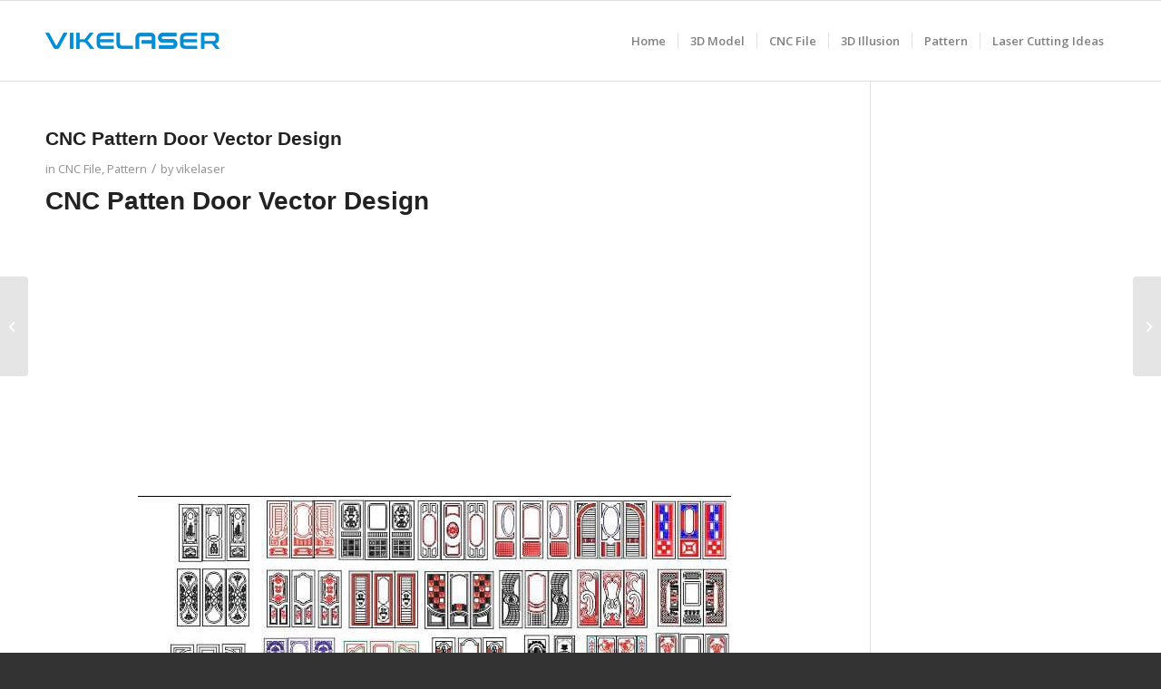

--- FILE ---
content_type: text/html; charset=UTF-8
request_url: https://vikelaser.com/cnc-pattern-door-vector-design/
body_size: 17721
content:
<!DOCTYPE html>
<html lang="en-US" class="html_stretched responsive av-preloader-disabled  html_header_top html_logo_left html_main_nav_header html_menu_right html_slim html_header_sticky html_header_shrinking html_mobile_menu_phone html_header_searchicon_disabled html_content_align_center html_header_unstick_top_disabled html_header_stretch_disabled html_av-overlay-side html_av-overlay-side-classic html_av-submenu-noclone html_entry_id_426 av-cookies-no-cookie-consent av-no-preview av-default-lightbox html_text_menu_active av-mobile-menu-switch-default">
<head>
<meta charset="UTF-8" />


<!-- mobile setting -->
<meta name="viewport" content="width=device-width, initial-scale=1">

<!-- Scripts/CSS and wp_head hook -->
<meta name='robots' content='index, follow, max-image-preview:large, max-snippet:-1, max-video-preview:-1' />
	<style>img:is([sizes="auto" i], [sizes^="auto," i]) { contain-intrinsic-size: 3000px 1500px }</style>
	
	<!-- This site is optimized with the Yoast SEO plugin v23.9 - https://yoast.com/wordpress/plugins/seo/ -->
	<title>CNC Pattern Door Vector Design - Vikelaser</title>
	<link rel="canonical" href="https://vikelaser.com/cnc-pattern-door-vector-design/" />
	<meta property="og:locale" content="en_US" />
	<meta property="og:type" content="article" />
	<meta property="og:title" content="CNC Pattern Door Vector Design - Vikelaser" />
	<meta property="og:description" content="CNC Patten Door Vector Design The files sharing system is completely free, not for profit and not commercial purposes . We want to create for everyone a graphic library of industry. Where you can learn other people experiences and ideas. to create your own style products . You just need to give our file to the [&hellip;]" />
	<meta property="og:url" content="https://vikelaser.com/cnc-pattern-door-vector-design/" />
	<meta property="og:site_name" content="Vikelaser" />
	<meta property="article:published_time" content="2019-03-03T21:59:30+00:00" />
	<meta property="article:modified_time" content="2020-11-28T04:19:52+00:00" />
	<meta property="og:image" content="https://vikelaser.com/wp-content/uploads/patten-door-vector-design.jpg" />
	<meta property="og:image:width" content="654" />
	<meta property="og:image:height" content="455" />
	<meta property="og:image:type" content="image/jpeg" />
	<meta name="author" content="vikelaser" />
	<meta name="twitter:card" content="summary_large_image" />
	<meta name="twitter:label1" content="Written by" />
	<meta name="twitter:data1" content="vikelaser" />
	<script type="application/ld+json" class="yoast-schema-graph">{"@context":"https://schema.org","@graph":[{"@type":"WebPage","@id":"https://vikelaser.com/cnc-pattern-door-vector-design/","url":"https://vikelaser.com/cnc-pattern-door-vector-design/","name":"CNC Pattern Door Vector Design - Vikelaser","isPartOf":{"@id":"https://vikelaser.com/#website"},"primaryImageOfPage":{"@id":"https://vikelaser.com/cnc-pattern-door-vector-design/#primaryimage"},"image":{"@id":"https://vikelaser.com/cnc-pattern-door-vector-design/#primaryimage"},"thumbnailUrl":"https://vikelaser.com/wp-content/uploads/patten-door-vector-design.jpg","datePublished":"2019-03-03T21:59:30+00:00","dateModified":"2020-11-28T04:19:52+00:00","author":{"@id":"https://vikelaser.com/#/schema/person/1ac544a769e2cb54fde284d8db396fb3"},"breadcrumb":{"@id":"https://vikelaser.com/cnc-pattern-door-vector-design/#breadcrumb"},"inLanguage":"en-US","potentialAction":[{"@type":"ReadAction","target":["https://vikelaser.com/cnc-pattern-door-vector-design/"]}]},{"@type":"ImageObject","inLanguage":"en-US","@id":"https://vikelaser.com/cnc-pattern-door-vector-design/#primaryimage","url":"https://vikelaser.com/wp-content/uploads/patten-door-vector-design.jpg","contentUrl":"https://vikelaser.com/wp-content/uploads/patten-door-vector-design.jpg","width":654,"height":455,"caption":"pattern door vector design"},{"@type":"BreadcrumbList","@id":"https://vikelaser.com/cnc-pattern-door-vector-design/#breadcrumb","itemListElement":[{"@type":"ListItem","position":1,"name":"Home","item":"https://vikelaser.com/home/"},{"@type":"ListItem","position":2,"name":"CNC Pattern Door Vector Design"}]},{"@type":"WebSite","@id":"https://vikelaser.com/#website","url":"https://vikelaser.com/","name":"Vikelaser","description":"Free Laser Cutting Vector Files Download","potentialAction":[{"@type":"SearchAction","target":{"@type":"EntryPoint","urlTemplate":"https://vikelaser.com/?s={search_term_string}"},"query-input":{"@type":"PropertyValueSpecification","valueRequired":true,"valueName":"search_term_string"}}],"inLanguage":"en-US"},{"@type":"Person","@id":"https://vikelaser.com/#/schema/person/1ac544a769e2cb54fde284d8db396fb3","name":"vikelaser","image":{"@type":"ImageObject","inLanguage":"en-US","@id":"https://vikelaser.com/#/schema/person/image/","url":"https://secure.gravatar.com/avatar/7dc0b103f3d1cd5ff27582c9422ede45?s=96&d=mm&r=g","contentUrl":"https://secure.gravatar.com/avatar/7dc0b103f3d1cd5ff27582c9422ede45?s=96&d=mm&r=g","caption":"vikelaser"},"url":"https://vikelaser.com/author/vikelaser/"}]}</script>
	<!-- / Yoast SEO plugin. -->


<link rel="alternate" type="application/rss+xml" title="Vikelaser &raquo; Feed" href="https://vikelaser.com/feed/" />
<link rel="alternate" type="application/rss+xml" title="Vikelaser &raquo; Comments Feed" href="https://vikelaser.com/comments/feed/" />
<link rel="alternate" type="application/rss+xml" title="Vikelaser &raquo; CNC Pattern Door Vector Design Comments Feed" href="https://vikelaser.com/cnc-pattern-door-vector-design/feed/" />

<!-- google webfont font replacement -->

			<script type='text/javascript'>

				(function() {

					/*	check if webfonts are disabled by user setting via cookie - or user must opt in.	*/
					var html = document.getElementsByTagName('html')[0];
					var cookie_check = html.className.indexOf('av-cookies-needs-opt-in') >= 0 || html.className.indexOf('av-cookies-can-opt-out') >= 0;
					var allow_continue = true;
					var silent_accept_cookie = html.className.indexOf('av-cookies-user-silent-accept') >= 0;

					if( cookie_check && ! silent_accept_cookie )
					{
						if( ! document.cookie.match(/aviaCookieConsent/) || html.className.indexOf('av-cookies-session-refused') >= 0 )
						{
							allow_continue = false;
						}
						else
						{
							if( ! document.cookie.match(/aviaPrivacyRefuseCookiesHideBar/) )
							{
								allow_continue = false;
							}
							else if( ! document.cookie.match(/aviaPrivacyEssentialCookiesEnabled/) )
							{
								allow_continue = false;
							}
							else if( document.cookie.match(/aviaPrivacyGoogleWebfontsDisabled/) )
							{
								allow_continue = false;
							}
						}
					}

					if( allow_continue )
					{
						var f = document.createElement('link');

						f.type 	= 'text/css';
						f.rel 	= 'stylesheet';
						f.href 	= 'https://fonts.googleapis.com/css?family=Open+Sans:400,600&display=auto';
						f.id 	= 'avia-google-webfont';

						document.getElementsByTagName('head')[0].appendChild(f);
					}
				})();

			</script>
			<script type="text/javascript">
/* <![CDATA[ */
window._wpemojiSettings = {"baseUrl":"https:\/\/s.w.org\/images\/core\/emoji\/15.0.3\/72x72\/","ext":".png","svgUrl":"https:\/\/s.w.org\/images\/core\/emoji\/15.0.3\/svg\/","svgExt":".svg","source":{"concatemoji":"https:\/\/vikelaser.com\/wp-includes\/js\/wp-emoji-release.min.js?ver=6.7.4"}};
/*! This file is auto-generated */
!function(i,n){var o,s,e;function c(e){try{var t={supportTests:e,timestamp:(new Date).valueOf()};sessionStorage.setItem(o,JSON.stringify(t))}catch(e){}}function p(e,t,n){e.clearRect(0,0,e.canvas.width,e.canvas.height),e.fillText(t,0,0);var t=new Uint32Array(e.getImageData(0,0,e.canvas.width,e.canvas.height).data),r=(e.clearRect(0,0,e.canvas.width,e.canvas.height),e.fillText(n,0,0),new Uint32Array(e.getImageData(0,0,e.canvas.width,e.canvas.height).data));return t.every(function(e,t){return e===r[t]})}function u(e,t,n){switch(t){case"flag":return n(e,"\ud83c\udff3\ufe0f\u200d\u26a7\ufe0f","\ud83c\udff3\ufe0f\u200b\u26a7\ufe0f")?!1:!n(e,"\ud83c\uddfa\ud83c\uddf3","\ud83c\uddfa\u200b\ud83c\uddf3")&&!n(e,"\ud83c\udff4\udb40\udc67\udb40\udc62\udb40\udc65\udb40\udc6e\udb40\udc67\udb40\udc7f","\ud83c\udff4\u200b\udb40\udc67\u200b\udb40\udc62\u200b\udb40\udc65\u200b\udb40\udc6e\u200b\udb40\udc67\u200b\udb40\udc7f");case"emoji":return!n(e,"\ud83d\udc26\u200d\u2b1b","\ud83d\udc26\u200b\u2b1b")}return!1}function f(e,t,n){var r="undefined"!=typeof WorkerGlobalScope&&self instanceof WorkerGlobalScope?new OffscreenCanvas(300,150):i.createElement("canvas"),a=r.getContext("2d",{willReadFrequently:!0}),o=(a.textBaseline="top",a.font="600 32px Arial",{});return e.forEach(function(e){o[e]=t(a,e,n)}),o}function t(e){var t=i.createElement("script");t.src=e,t.defer=!0,i.head.appendChild(t)}"undefined"!=typeof Promise&&(o="wpEmojiSettingsSupports",s=["flag","emoji"],n.supports={everything:!0,everythingExceptFlag:!0},e=new Promise(function(e){i.addEventListener("DOMContentLoaded",e,{once:!0})}),new Promise(function(t){var n=function(){try{var e=JSON.parse(sessionStorage.getItem(o));if("object"==typeof e&&"number"==typeof e.timestamp&&(new Date).valueOf()<e.timestamp+604800&&"object"==typeof e.supportTests)return e.supportTests}catch(e){}return null}();if(!n){if("undefined"!=typeof Worker&&"undefined"!=typeof OffscreenCanvas&&"undefined"!=typeof URL&&URL.createObjectURL&&"undefined"!=typeof Blob)try{var e="postMessage("+f.toString()+"("+[JSON.stringify(s),u.toString(),p.toString()].join(",")+"));",r=new Blob([e],{type:"text/javascript"}),a=new Worker(URL.createObjectURL(r),{name:"wpTestEmojiSupports"});return void(a.onmessage=function(e){c(n=e.data),a.terminate(),t(n)})}catch(e){}c(n=f(s,u,p))}t(n)}).then(function(e){for(var t in e)n.supports[t]=e[t],n.supports.everything=n.supports.everything&&n.supports[t],"flag"!==t&&(n.supports.everythingExceptFlag=n.supports.everythingExceptFlag&&n.supports[t]);n.supports.everythingExceptFlag=n.supports.everythingExceptFlag&&!n.supports.flag,n.DOMReady=!1,n.readyCallback=function(){n.DOMReady=!0}}).then(function(){return e}).then(function(){var e;n.supports.everything||(n.readyCallback(),(e=n.source||{}).concatemoji?t(e.concatemoji):e.wpemoji&&e.twemoji&&(t(e.twemoji),t(e.wpemoji)))}))}((window,document),window._wpemojiSettings);
/* ]]> */
</script>
<style id='wp-emoji-styles-inline-css' type='text/css'>

	img.wp-smiley, img.emoji {
		display: inline !important;
		border: none !important;
		box-shadow: none !important;
		height: 1em !important;
		width: 1em !important;
		margin: 0 0.07em !important;
		vertical-align: -0.1em !important;
		background: none !important;
		padding: 0 !important;
	}
</style>
<link rel='stylesheet' id='wp-block-library-css' href='https://vikelaser.com/wp-includes/css/dist/block-library/style.min.css?ver=6.7.4' type='text/css' media='all' />
<style id='global-styles-inline-css' type='text/css'>
:root{--wp--preset--aspect-ratio--square: 1;--wp--preset--aspect-ratio--4-3: 4/3;--wp--preset--aspect-ratio--3-4: 3/4;--wp--preset--aspect-ratio--3-2: 3/2;--wp--preset--aspect-ratio--2-3: 2/3;--wp--preset--aspect-ratio--16-9: 16/9;--wp--preset--aspect-ratio--9-16: 9/16;--wp--preset--color--black: #000000;--wp--preset--color--cyan-bluish-gray: #abb8c3;--wp--preset--color--white: #ffffff;--wp--preset--color--pale-pink: #f78da7;--wp--preset--color--vivid-red: #cf2e2e;--wp--preset--color--luminous-vivid-orange: #ff6900;--wp--preset--color--luminous-vivid-amber: #fcb900;--wp--preset--color--light-green-cyan: #7bdcb5;--wp--preset--color--vivid-green-cyan: #00d084;--wp--preset--color--pale-cyan-blue: #8ed1fc;--wp--preset--color--vivid-cyan-blue: #0693e3;--wp--preset--color--vivid-purple: #9b51e0;--wp--preset--color--metallic-red: #b02b2c;--wp--preset--color--maximum-yellow-red: #edae44;--wp--preset--color--yellow-sun: #eeee22;--wp--preset--color--palm-leaf: #83a846;--wp--preset--color--aero: #7bb0e7;--wp--preset--color--old-lavender: #745f7e;--wp--preset--color--steel-teal: #5f8789;--wp--preset--color--raspberry-pink: #d65799;--wp--preset--color--medium-turquoise: #4ecac2;--wp--preset--gradient--vivid-cyan-blue-to-vivid-purple: linear-gradient(135deg,rgba(6,147,227,1) 0%,rgb(155,81,224) 100%);--wp--preset--gradient--light-green-cyan-to-vivid-green-cyan: linear-gradient(135deg,rgb(122,220,180) 0%,rgb(0,208,130) 100%);--wp--preset--gradient--luminous-vivid-amber-to-luminous-vivid-orange: linear-gradient(135deg,rgba(252,185,0,1) 0%,rgba(255,105,0,1) 100%);--wp--preset--gradient--luminous-vivid-orange-to-vivid-red: linear-gradient(135deg,rgba(255,105,0,1) 0%,rgb(207,46,46) 100%);--wp--preset--gradient--very-light-gray-to-cyan-bluish-gray: linear-gradient(135deg,rgb(238,238,238) 0%,rgb(169,184,195) 100%);--wp--preset--gradient--cool-to-warm-spectrum: linear-gradient(135deg,rgb(74,234,220) 0%,rgb(151,120,209) 20%,rgb(207,42,186) 40%,rgb(238,44,130) 60%,rgb(251,105,98) 80%,rgb(254,248,76) 100%);--wp--preset--gradient--blush-light-purple: linear-gradient(135deg,rgb(255,206,236) 0%,rgb(152,150,240) 100%);--wp--preset--gradient--blush-bordeaux: linear-gradient(135deg,rgb(254,205,165) 0%,rgb(254,45,45) 50%,rgb(107,0,62) 100%);--wp--preset--gradient--luminous-dusk: linear-gradient(135deg,rgb(255,203,112) 0%,rgb(199,81,192) 50%,rgb(65,88,208) 100%);--wp--preset--gradient--pale-ocean: linear-gradient(135deg,rgb(255,245,203) 0%,rgb(182,227,212) 50%,rgb(51,167,181) 100%);--wp--preset--gradient--electric-grass: linear-gradient(135deg,rgb(202,248,128) 0%,rgb(113,206,126) 100%);--wp--preset--gradient--midnight: linear-gradient(135deg,rgb(2,3,129) 0%,rgb(40,116,252) 100%);--wp--preset--font-size--small: 1rem;--wp--preset--font-size--medium: 1.125rem;--wp--preset--font-size--large: 1.75rem;--wp--preset--font-size--x-large: clamp(1.75rem, 3vw, 2.25rem);--wp--preset--spacing--20: 0.44rem;--wp--preset--spacing--30: 0.67rem;--wp--preset--spacing--40: 1rem;--wp--preset--spacing--50: 1.5rem;--wp--preset--spacing--60: 2.25rem;--wp--preset--spacing--70: 3.38rem;--wp--preset--spacing--80: 5.06rem;--wp--preset--shadow--natural: 6px 6px 9px rgba(0, 0, 0, 0.2);--wp--preset--shadow--deep: 12px 12px 50px rgba(0, 0, 0, 0.4);--wp--preset--shadow--sharp: 6px 6px 0px rgba(0, 0, 0, 0.2);--wp--preset--shadow--outlined: 6px 6px 0px -3px rgba(255, 255, 255, 1), 6px 6px rgba(0, 0, 0, 1);--wp--preset--shadow--crisp: 6px 6px 0px rgba(0, 0, 0, 1);}:root { --wp--style--global--content-size: 800px;--wp--style--global--wide-size: 1130px; }:where(body) { margin: 0; }.wp-site-blocks > .alignleft { float: left; margin-right: 2em; }.wp-site-blocks > .alignright { float: right; margin-left: 2em; }.wp-site-blocks > .aligncenter { justify-content: center; margin-left: auto; margin-right: auto; }:where(.is-layout-flex){gap: 0.5em;}:where(.is-layout-grid){gap: 0.5em;}.is-layout-flow > .alignleft{float: left;margin-inline-start: 0;margin-inline-end: 2em;}.is-layout-flow > .alignright{float: right;margin-inline-start: 2em;margin-inline-end: 0;}.is-layout-flow > .aligncenter{margin-left: auto !important;margin-right: auto !important;}.is-layout-constrained > .alignleft{float: left;margin-inline-start: 0;margin-inline-end: 2em;}.is-layout-constrained > .alignright{float: right;margin-inline-start: 2em;margin-inline-end: 0;}.is-layout-constrained > .aligncenter{margin-left: auto !important;margin-right: auto !important;}.is-layout-constrained > :where(:not(.alignleft):not(.alignright):not(.alignfull)){max-width: var(--wp--style--global--content-size);margin-left: auto !important;margin-right: auto !important;}.is-layout-constrained > .alignwide{max-width: var(--wp--style--global--wide-size);}body .is-layout-flex{display: flex;}.is-layout-flex{flex-wrap: wrap;align-items: center;}.is-layout-flex > :is(*, div){margin: 0;}body .is-layout-grid{display: grid;}.is-layout-grid > :is(*, div){margin: 0;}body{padding-top: 0px;padding-right: 0px;padding-bottom: 0px;padding-left: 0px;}a:where(:not(.wp-element-button)){text-decoration: underline;}:root :where(.wp-element-button, .wp-block-button__link){background-color: #32373c;border-width: 0;color: #fff;font-family: inherit;font-size: inherit;line-height: inherit;padding: calc(0.667em + 2px) calc(1.333em + 2px);text-decoration: none;}.has-black-color{color: var(--wp--preset--color--black) !important;}.has-cyan-bluish-gray-color{color: var(--wp--preset--color--cyan-bluish-gray) !important;}.has-white-color{color: var(--wp--preset--color--white) !important;}.has-pale-pink-color{color: var(--wp--preset--color--pale-pink) !important;}.has-vivid-red-color{color: var(--wp--preset--color--vivid-red) !important;}.has-luminous-vivid-orange-color{color: var(--wp--preset--color--luminous-vivid-orange) !important;}.has-luminous-vivid-amber-color{color: var(--wp--preset--color--luminous-vivid-amber) !important;}.has-light-green-cyan-color{color: var(--wp--preset--color--light-green-cyan) !important;}.has-vivid-green-cyan-color{color: var(--wp--preset--color--vivid-green-cyan) !important;}.has-pale-cyan-blue-color{color: var(--wp--preset--color--pale-cyan-blue) !important;}.has-vivid-cyan-blue-color{color: var(--wp--preset--color--vivid-cyan-blue) !important;}.has-vivid-purple-color{color: var(--wp--preset--color--vivid-purple) !important;}.has-metallic-red-color{color: var(--wp--preset--color--metallic-red) !important;}.has-maximum-yellow-red-color{color: var(--wp--preset--color--maximum-yellow-red) !important;}.has-yellow-sun-color{color: var(--wp--preset--color--yellow-sun) !important;}.has-palm-leaf-color{color: var(--wp--preset--color--palm-leaf) !important;}.has-aero-color{color: var(--wp--preset--color--aero) !important;}.has-old-lavender-color{color: var(--wp--preset--color--old-lavender) !important;}.has-steel-teal-color{color: var(--wp--preset--color--steel-teal) !important;}.has-raspberry-pink-color{color: var(--wp--preset--color--raspberry-pink) !important;}.has-medium-turquoise-color{color: var(--wp--preset--color--medium-turquoise) !important;}.has-black-background-color{background-color: var(--wp--preset--color--black) !important;}.has-cyan-bluish-gray-background-color{background-color: var(--wp--preset--color--cyan-bluish-gray) !important;}.has-white-background-color{background-color: var(--wp--preset--color--white) !important;}.has-pale-pink-background-color{background-color: var(--wp--preset--color--pale-pink) !important;}.has-vivid-red-background-color{background-color: var(--wp--preset--color--vivid-red) !important;}.has-luminous-vivid-orange-background-color{background-color: var(--wp--preset--color--luminous-vivid-orange) !important;}.has-luminous-vivid-amber-background-color{background-color: var(--wp--preset--color--luminous-vivid-amber) !important;}.has-light-green-cyan-background-color{background-color: var(--wp--preset--color--light-green-cyan) !important;}.has-vivid-green-cyan-background-color{background-color: var(--wp--preset--color--vivid-green-cyan) !important;}.has-pale-cyan-blue-background-color{background-color: var(--wp--preset--color--pale-cyan-blue) !important;}.has-vivid-cyan-blue-background-color{background-color: var(--wp--preset--color--vivid-cyan-blue) !important;}.has-vivid-purple-background-color{background-color: var(--wp--preset--color--vivid-purple) !important;}.has-metallic-red-background-color{background-color: var(--wp--preset--color--metallic-red) !important;}.has-maximum-yellow-red-background-color{background-color: var(--wp--preset--color--maximum-yellow-red) !important;}.has-yellow-sun-background-color{background-color: var(--wp--preset--color--yellow-sun) !important;}.has-palm-leaf-background-color{background-color: var(--wp--preset--color--palm-leaf) !important;}.has-aero-background-color{background-color: var(--wp--preset--color--aero) !important;}.has-old-lavender-background-color{background-color: var(--wp--preset--color--old-lavender) !important;}.has-steel-teal-background-color{background-color: var(--wp--preset--color--steel-teal) !important;}.has-raspberry-pink-background-color{background-color: var(--wp--preset--color--raspberry-pink) !important;}.has-medium-turquoise-background-color{background-color: var(--wp--preset--color--medium-turquoise) !important;}.has-black-border-color{border-color: var(--wp--preset--color--black) !important;}.has-cyan-bluish-gray-border-color{border-color: var(--wp--preset--color--cyan-bluish-gray) !important;}.has-white-border-color{border-color: var(--wp--preset--color--white) !important;}.has-pale-pink-border-color{border-color: var(--wp--preset--color--pale-pink) !important;}.has-vivid-red-border-color{border-color: var(--wp--preset--color--vivid-red) !important;}.has-luminous-vivid-orange-border-color{border-color: var(--wp--preset--color--luminous-vivid-orange) !important;}.has-luminous-vivid-amber-border-color{border-color: var(--wp--preset--color--luminous-vivid-amber) !important;}.has-light-green-cyan-border-color{border-color: var(--wp--preset--color--light-green-cyan) !important;}.has-vivid-green-cyan-border-color{border-color: var(--wp--preset--color--vivid-green-cyan) !important;}.has-pale-cyan-blue-border-color{border-color: var(--wp--preset--color--pale-cyan-blue) !important;}.has-vivid-cyan-blue-border-color{border-color: var(--wp--preset--color--vivid-cyan-blue) !important;}.has-vivid-purple-border-color{border-color: var(--wp--preset--color--vivid-purple) !important;}.has-metallic-red-border-color{border-color: var(--wp--preset--color--metallic-red) !important;}.has-maximum-yellow-red-border-color{border-color: var(--wp--preset--color--maximum-yellow-red) !important;}.has-yellow-sun-border-color{border-color: var(--wp--preset--color--yellow-sun) !important;}.has-palm-leaf-border-color{border-color: var(--wp--preset--color--palm-leaf) !important;}.has-aero-border-color{border-color: var(--wp--preset--color--aero) !important;}.has-old-lavender-border-color{border-color: var(--wp--preset--color--old-lavender) !important;}.has-steel-teal-border-color{border-color: var(--wp--preset--color--steel-teal) !important;}.has-raspberry-pink-border-color{border-color: var(--wp--preset--color--raspberry-pink) !important;}.has-medium-turquoise-border-color{border-color: var(--wp--preset--color--medium-turquoise) !important;}.has-vivid-cyan-blue-to-vivid-purple-gradient-background{background: var(--wp--preset--gradient--vivid-cyan-blue-to-vivid-purple) !important;}.has-light-green-cyan-to-vivid-green-cyan-gradient-background{background: var(--wp--preset--gradient--light-green-cyan-to-vivid-green-cyan) !important;}.has-luminous-vivid-amber-to-luminous-vivid-orange-gradient-background{background: var(--wp--preset--gradient--luminous-vivid-amber-to-luminous-vivid-orange) !important;}.has-luminous-vivid-orange-to-vivid-red-gradient-background{background: var(--wp--preset--gradient--luminous-vivid-orange-to-vivid-red) !important;}.has-very-light-gray-to-cyan-bluish-gray-gradient-background{background: var(--wp--preset--gradient--very-light-gray-to-cyan-bluish-gray) !important;}.has-cool-to-warm-spectrum-gradient-background{background: var(--wp--preset--gradient--cool-to-warm-spectrum) !important;}.has-blush-light-purple-gradient-background{background: var(--wp--preset--gradient--blush-light-purple) !important;}.has-blush-bordeaux-gradient-background{background: var(--wp--preset--gradient--blush-bordeaux) !important;}.has-luminous-dusk-gradient-background{background: var(--wp--preset--gradient--luminous-dusk) !important;}.has-pale-ocean-gradient-background{background: var(--wp--preset--gradient--pale-ocean) !important;}.has-electric-grass-gradient-background{background: var(--wp--preset--gradient--electric-grass) !important;}.has-midnight-gradient-background{background: var(--wp--preset--gradient--midnight) !important;}.has-small-font-size{font-size: var(--wp--preset--font-size--small) !important;}.has-medium-font-size{font-size: var(--wp--preset--font-size--medium) !important;}.has-large-font-size{font-size: var(--wp--preset--font-size--large) !important;}.has-x-large-font-size{font-size: var(--wp--preset--font-size--x-large) !important;}
:where(.wp-block-post-template.is-layout-flex){gap: 1.25em;}:where(.wp-block-post-template.is-layout-grid){gap: 1.25em;}
:where(.wp-block-columns.is-layout-flex){gap: 2em;}:where(.wp-block-columns.is-layout-grid){gap: 2em;}
:root :where(.wp-block-pullquote){font-size: 1.5em;line-height: 1.6;}
</style>
<link rel='stylesheet' id='avia-merged-styles-css' href='https://vikelaser.com/wp-content/uploads/dynamic_avia/avia-merged-styles-18b0513a959d3b14d0880b0f4f664692---6745c8ff47607.css' type='text/css' media='all' />
<script type="text/javascript" src="https://vikelaser.com/wp-includes/js/jquery/jquery.min.js?ver=3.7.1" id="jquery-core-js"></script>
<script type="text/javascript" src="https://vikelaser.com/wp-includes/js/jquery/jquery-migrate.min.js?ver=3.4.1" id="jquery-migrate-js"></script>
<script type="text/javascript" src="https://vikelaser.com/wp-content/uploads/dynamic_avia/avia-head-scripts-0bc0a5e30173e8a6530d50e45387c4e2---6745c8ff503c7.js" id="avia-head-scripts-js"></script>
<link rel="https://api.w.org/" href="https://vikelaser.com/wp-json/" /><link rel="alternate" title="JSON" type="application/json" href="https://vikelaser.com/wp-json/wp/v2/posts/426" /><link rel="EditURI" type="application/rsd+xml" title="RSD" href="https://vikelaser.com/xmlrpc.php?rsd" />
<meta name="generator" content="WordPress 6.7.4" />
<link rel='shortlink' href='https://vikelaser.com/?p=426' />
<link rel="alternate" title="oEmbed (JSON)" type="application/json+oembed" href="https://vikelaser.com/wp-json/oembed/1.0/embed?url=https%3A%2F%2Fvikelaser.com%2Fcnc-pattern-door-vector-design%2F" />
<link rel="alternate" title="oEmbed (XML)" type="text/xml+oembed" href="https://vikelaser.com/wp-json/oembed/1.0/embed?url=https%3A%2F%2Fvikelaser.com%2Fcnc-pattern-door-vector-design%2F&#038;format=xml" />
<link rel="profile" href="https://gmpg.org/xfn/11" />
<link rel="alternate" type="application/rss+xml" title="Vikelaser RSS2 Feed" href="https://vikelaser.com/feed/" />
<link rel="pingback" href="https://vikelaser.com/xmlrpc.php" />
<!--[if lt IE 9]><script src="https://vikelaser.com/wp-content/themes/enfold/js/html5shiv.js"></script><![endif]-->
<link rel="icon" href="https://vikelaser.com/wp-content/uploads/vikelaser.ico" type="image/x-icon">

<!-- To speed up the rendering and to display the site as fast as possible to the user we include some styles and scripts for above the fold content inline -->
<script type="text/javascript">'use strict';var avia_is_mobile=!1;if(/Android|webOS|iPhone|iPad|iPod|BlackBerry|IEMobile|Opera Mini/i.test(navigator.userAgent)&&'ontouchstart' in document.documentElement){avia_is_mobile=!0;document.documentElement.className+=' avia_mobile '}
else{document.documentElement.className+=' avia_desktop '};document.documentElement.className+=' js_active ';(function(){var e=['-webkit-','-moz-','-ms-',''],n='',o=!1,a=!1;for(var t in e){if(e[t]+'transform' in document.documentElement.style){o=!0;n=e[t]+'transform'};if(e[t]+'perspective' in document.documentElement.style){a=!0}};if(o){document.documentElement.className+=' avia_transform '};if(a){document.documentElement.className+=' avia_transform3d '};if(typeof document.getElementsByClassName=='function'&&typeof document.documentElement.getBoundingClientRect=='function'&&avia_is_mobile==!1){if(n&&window.innerHeight>0){setTimeout(function(){var e=0,o={},a=0,t=document.getElementsByClassName('av-parallax'),i=window.pageYOffset||document.documentElement.scrollTop;for(e=0;e<t.length;e++){t[e].style.top='0px';o=t[e].getBoundingClientRect();a=Math.ceil((window.innerHeight+i-o.top)*0.3);t[e].style[n]='translate(0px, '+a+'px)';t[e].style.top='auto';t[e].className+=' enabled-parallax '}},50)}}})();</script><style type="text/css">
		@font-face {font-family: 'entypo-fontello'; font-weight: normal; font-style: normal; font-display: auto;
		src: url('https://vikelaser.com/wp-content/themes/enfold/config-templatebuilder/avia-template-builder/assets/fonts/entypo-fontello.woff2') format('woff2'),
		url('https://vikelaser.com/wp-content/themes/enfold/config-templatebuilder/avia-template-builder/assets/fonts/entypo-fontello.woff') format('woff'),
		url('https://vikelaser.com/wp-content/themes/enfold/config-templatebuilder/avia-template-builder/assets/fonts/entypo-fontello.ttf') format('truetype'),
		url('https://vikelaser.com/wp-content/themes/enfold/config-templatebuilder/avia-template-builder/assets/fonts/entypo-fontello.svg#entypo-fontello') format('svg'),
		url('https://vikelaser.com/wp-content/themes/enfold/config-templatebuilder/avia-template-builder/assets/fonts/entypo-fontello.eot'),
		url('https://vikelaser.com/wp-content/themes/enfold/config-templatebuilder/avia-template-builder/assets/fonts/entypo-fontello.eot?#iefix') format('embedded-opentype');
		} #top .avia-font-entypo-fontello, body .avia-font-entypo-fontello, html body [data-av_iconfont='entypo-fontello']:before{ font-family: 'entypo-fontello'; }
		</style>

<!--
Debugging Info for Theme support: 

Theme: Enfold
Version: 5.7.1
Installed: enfold
AviaFramework Version: 5.6
AviaBuilder Version: 5.3
aviaElementManager Version: 1.0.1
ML:512-PU:26-PLA:4
WP:6.7.4
Compress: CSS:all theme files - JS:all theme files
Updates: disabled
PLAu:2
-->
</head>

<body id="top" class="post-template-default single single-post postid-426 single-format-standard stretched rtl_columns av-curtain-numeric open_sans  avia-responsive-images-support" itemscope="itemscope" itemtype="https://schema.org/WebPage" >

	
	<div id='wrap_all'>

	
<header id='header' class='all_colors header_color light_bg_color  av_header_top av_logo_left av_main_nav_header av_menu_right av_slim av_header_sticky av_header_shrinking av_header_stretch_disabled av_mobile_menu_phone av_header_searchicon_disabled av_header_unstick_top_disabled av_seperator_small_border av_bottom_nav_disabled ' data-av_shrink_factor='50' role="banner" itemscope="itemscope" itemtype="https://schema.org/WPHeader" >

		<div  id='header_main' class='container_wrap container_wrap_logo'>

        <div class='container av-logo-container'><div class='inner-container'><span class='logo avia-standard-logo'><a href='https://vikelaser.com/' class='' aria-label='vikelaser-logo' title='vikelaser-logo'><img src="https://vikelaser.com/wp-content/uploads/vikelaser-logo.png" srcset="https://vikelaser.com/wp-content/uploads/vikelaser-logo.png 340w, https://vikelaser.com/wp-content/uploads/vikelaser-logo-80x37.png 80w" sizes="(max-width: 340px) 100vw, 340px" height="100" width="300" alt='Vikelaser' title='vikelaser-logo' /></a></span><nav class='main_menu' data-selectname='Select a page'  role="navigation" itemscope="itemscope" itemtype="https://schema.org/SiteNavigationElement" ><div class="avia-menu av-main-nav-wrap"><ul role="menu" class="menu av-main-nav" id="avia-menu"><li role="menuitem" id="menu-item-289" class="menu-item menu-item-type-custom menu-item-object-custom menu-item-home menu-item-top-level menu-item-top-level-1"><a href="https://vikelaser.com/" itemprop="url" tabindex="0"><span class="avia-bullet"></span><span class="avia-menu-text">Home</span><span class="avia-menu-fx"><span class="avia-arrow-wrap"><span class="avia-arrow"></span></span></span></a></li>
<li role="menuitem" id="menu-item-297" class="menu-item menu-item-type-post_type menu-item-object-page menu-item-top-level menu-item-top-level-2"><a href="https://vikelaser.com/3d-model/" itemprop="url" tabindex="0"><span class="avia-bullet"></span><span class="avia-menu-text">3D Model</span><span class="avia-menu-fx"><span class="avia-arrow-wrap"><span class="avia-arrow"></span></span></span></a></li>
<li role="menuitem" id="menu-item-856" class="menu-item menu-item-type-post_type menu-item-object-page menu-item-mega-parent  menu-item-top-level menu-item-top-level-3"><a href="https://vikelaser.com/cnc-file/" itemprop="url" tabindex="0"><span class="avia-bullet"></span><span class="avia-menu-text">CNC File</span><span class="avia-menu-fx"><span class="avia-arrow-wrap"><span class="avia-arrow"></span></span></span></a></li>
<li role="menuitem" id="menu-item-298" class="menu-item menu-item-type-post_type menu-item-object-page menu-item-top-level menu-item-top-level-4"><a href="https://vikelaser.com/3d-illusion/" itemprop="url" tabindex="0"><span class="avia-bullet"></span><span class="avia-menu-text">3D Illusion</span><span class="avia-menu-fx"><span class="avia-arrow-wrap"><span class="avia-arrow"></span></span></span></a></li>
<li role="menuitem" id="menu-item-341" class="menu-item menu-item-type-post_type menu-item-object-page menu-item-top-level menu-item-top-level-5"><a href="https://vikelaser.com/pattern/" itemprop="url" tabindex="0"><span class="avia-bullet"></span><span class="avia-menu-text">Pattern</span><span class="avia-menu-fx"><span class="avia-arrow-wrap"><span class="avia-arrow"></span></span></span></a></li>
<li role="menuitem" id="menu-item-857" class="menu-item menu-item-type-post_type menu-item-object-page menu-item-has-children menu-item-top-level menu-item-top-level-6"><a href="https://vikelaser.com/laser-cutting-ideas/" itemprop="url" tabindex="0"><span class="avia-bullet"></span><span class="avia-menu-text">Laser Cutting Ideas</span><span class="avia-menu-fx"><span class="avia-arrow-wrap"><span class="avia-arrow"></span></span></span></a>


<ul class="sub-menu">
	<li role="menuitem" id="menu-item-868" class="menu-item menu-item-type-post_type menu-item-object-page"><a href="https://vikelaser.com/christmas/" itemprop="url" tabindex="0"><span class="avia-bullet"></span><span class="avia-menu-text">Christmas</span></a></li>
</ul>
</li>
<li class="av-burger-menu-main menu-item-avia-special " role="menuitem">
	        			<a href="#" aria-label="Menu" aria-hidden="false">
							<span class="av-hamburger av-hamburger--spin av-js-hamburger">
								<span class="av-hamburger-box">
						          <span class="av-hamburger-inner"></span>
						          <strong>Menu</strong>
								</span>
							</span>
							<span class="avia_hidden_link_text">Menu</span>
						</a>
	        		   </li></ul></div></nav></div> </div> 
		<!-- end container_wrap-->
		</div>
<div class="header_bg"></div>
<!-- end header -->
</header>

	<div id='main' class='all_colors' data-scroll-offset='88'>

	
		<div class='container_wrap container_wrap_first main_color sidebar_right'>

			<div class='container template-blog template-single-blog '>

				<main class='content units av-content-small alpha  av-blog-meta-comments-disabled av-blog-meta-date-disabled av-main-single'  role="main" itemscope="itemscope" itemtype="https://schema.org/Blog" >

					<article class="post-entry post-entry-type-standard post-entry-426 post-loop-1 post-parity-odd post-entry-last single-big  post-426 post type-post status-publish format-standard has-post-thumbnail hentry category-cnc-file category-pattern tag-cnc-files-free-download tag-cnc-vector-files tag-door tag-dxf-vector-file tag-laser-cutting-files-design tag-pattern tag-vector-file"  itemscope="itemscope" itemtype="https://schema.org/BlogPosting" itemprop="blogPost" ><div class="blog-meta"></div><div class='entry-content-wrapper clearfix standard-content'><header class="entry-content-header"><h1 class='post-title entry-title '  itemprop="headline" >CNC Pattern Door Vector Design<span class="post-format-icon minor-meta"></span></h1><span class="post-meta-infos"><span class="blog-categories minor-meta">in <a href="https://vikelaser.com/category/cnc-file/" rel="tag">CNC File</a>, <a href="https://vikelaser.com/category/pattern/" rel="tag">Pattern</a></span><span class="text-sep">/</span><span class="blog-author minor-meta">by <span class="entry-author-link"  itemprop="author" ><span class="author"><span class="fn"><a href="https://vikelaser.com/author/vikelaser/" title="Posts by vikelaser" rel="author">vikelaser</a></span></span></span></span></span></header><div class="entry-content"  itemprop="text" >
<h2 class="wp-block-heading">CNC Patten Door Vector Design</h2>



<script async src="https://pagead2.googlesyndication.com/pagead/js/adsbygoogle.js"></script>
<!-- Banner display ad -->
<ins class="adsbygoogle"
     style="display:block"
     data-ad-client="ca-pub-6758039283201916"
     data-ad-slot="1877783213"
     data-ad-format="auto"
     data-full-width-responsive="true"></ins>
<script>
     (adsbygoogle = window.adsbygoogle || []).push({});
</script>



<div class="wp-block-image"><figure class="aligncenter"><img decoding="async" width="654" height="455" src="https://vikelaser.com/wp-content/uploads/patten-door-vector-design.jpg" alt="patten door vector design" class="wp-image-425" srcset="https://vikelaser.com/wp-content/uploads/patten-door-vector-design.jpg 654w, https://vikelaser.com/wp-content/uploads/patten-door-vector-design-450x313.jpg 450w" sizes="(max-width: 654px) 100vw, 654px" /></figure></div>



<p>The files sharing system is completely free, not for profit and not commercial purposes . We want to create for everyone a graphic library of industry. Where you can learn other people experiences and ideas. to create your own style products . <br>You just need to give our file to the workshop (laser/router cutting and get ready details! Then you can assemble it yourself. It’s very easy! </p>



<script async src="https://pagead2.googlesyndication.com/pagead/js/adsbygoogle.js"></script>
<ins class="adsbygoogle"
     style="display:block; text-align:center;"
     data-ad-layout="in-article"
     data-ad-format="fluid"
     data-ad-client="ca-pub-6758039283201916"
     data-ad-slot="7680774237"></ins>
<script>
     (adsbygoogle = window.adsbygoogle || []).push({});
</script>



<div class="wp-block-button aligncenter is-style-squared"><a class="wp-block-button__link has-background" href="https://vikelaser.com/wp-content/uploads/patten-door-vector-design.zip" style="background-color:#4e92df">Download</a></div>
</div><footer class="entry-footer"><span class="blog-tags minor-meta"><strong>Tags:</strong><span> <a href="https://vikelaser.com/tag/cnc-files-free-download/" rel="tag">cnc files free download</a>, <a href="https://vikelaser.com/tag/cnc-vector-files/" rel="tag">CNC VECTOR FILES</a>, <a href="https://vikelaser.com/tag/door/" rel="tag">door</a>, <a href="https://vikelaser.com/tag/dxf-vector-file/" rel="tag">dxf vector file</a>, <a href="https://vikelaser.com/tag/laser-cutting-files-design/" rel="tag">laser cutting files design</a>, <a href="https://vikelaser.com/tag/pattern/" rel="tag">pattern</a>, <a href="https://vikelaser.com/tag/vector-file/" rel="tag">vector file</a></span></span><div class='av-social-sharing-box av-social-sharing-box-default av-social-sharing-box-fullwidth'><div class="av-share-box"><h5 class='av-share-link-description av-no-toc '>Share this entry</h5><ul class="av-share-box-list noLightbox"><li class='av-share-link av-social-link-facebook' ><a target="_blank" aria-label="Share on Facebook" href='https://www.facebook.com/sharer.php?u=https://vikelaser.com/cnc-pattern-door-vector-design/&#038;t=CNC%20Pattern%20Door%20Vector%20Design' aria-hidden='false' data-av_icon='' data-av_iconfont='entypo-fontello' title='' data-avia-related-tooltip='Share on Facebook' rel="noopener"><span class='avia_hidden_link_text'>Share on Facebook</span></a></li><li class='av-share-link av-social-link-twitter' ><a target="_blank" aria-label="Share on X" href='https://twitter.com/share?text=CNC%20Pattern%20Door%20Vector%20Design&#038;url=https://vikelaser.com/?p=426' aria-hidden='false' data-av_icon='' data-av_iconfont='entypo-fontello' title='' data-avia-related-tooltip='Share on X' rel="noopener"><span class='avia_hidden_link_text'>Share on X</span></a></li><li class='av-share-link av-social-link-square-x-twitter' ><a target="_blank" aria-label="Share on X" href='https://twitter.com/share?text=CNC%20Pattern%20Door%20Vector%20Design&#038;url=https://vikelaser.com/?p=426' aria-hidden='false' data-av_icon='' data-av_iconfont='entypo-fontello' title='' data-avia-related-tooltip='Share on X' rel="noopener"><span class='avia_hidden_link_text'>Share on X</span></a></li><li class='av-share-link av-social-link-pinterest' ><a target="_blank" aria-label="Share on Pinterest" href='https://pinterest.com/pin/create/button/?url=https%3A%2F%2Fvikelaser.com%2Fcnc-pattern-door-vector-design%2F&#038;description=CNC%20Pattern%20Door%20Vector%20Design&#038;media=https%3A%2F%2Fvikelaser.com%2Fwp-content%2Fuploads%2Fpatten-door-vector-design.jpg' aria-hidden='false' data-av_icon='' data-av_iconfont='entypo-fontello' title='' data-avia-related-tooltip='Share on Pinterest' rel="noopener"><span class='avia_hidden_link_text'>Share on Pinterest</span></a></li><li class='av-share-link av-social-link-linkedin' ><a target="_blank" aria-label="Share on LinkedIn" href='https://linkedin.com/shareArticle?mini=true&#038;title=CNC%20Pattern%20Door%20Vector%20Design&#038;url=https://vikelaser.com/cnc-pattern-door-vector-design/' aria-hidden='false' data-av_icon='' data-av_iconfont='entypo-fontello' title='' data-avia-related-tooltip='Share on LinkedIn' rel="noopener"><span class='avia_hidden_link_text'>Share on LinkedIn</span></a></li><li class='av-share-link av-social-link-tumblr' ><a target="_blank" aria-label="Share on Tumblr" href='https://www.tumblr.com/share/link?url=https%3A%2F%2Fvikelaser.com%2Fcnc-pattern-door-vector-design%2F&#038;name=CNC%20Pattern%20Door%20Vector%20Design&#038;description=CNC%20Patten%20Door%20Vector%20Design%20The%20files%20sharing%20system%20is%20completely%20free%2C%20not%20for%20profit%20and%20not%20commercial%20purposes%20.%20We%20want%20to%20create%20for%20everyone%20a%20graphic%20library%20of%20industry.%20Where%20you%20can%20learn%20other%20people%20experiences%20and%20ideas.%20to%20create%20your%20own%20style%20products%20.%C2%A0You%20just%20need%20to%20give%20our%20file%20to%20the%20%5B%E2%80%A6%5D' aria-hidden='false' data-av_icon='' data-av_iconfont='entypo-fontello' title='' data-avia-related-tooltip='Share on Tumblr' rel="noopener"><span class='avia_hidden_link_text'>Share on Tumblr</span></a></li><li class='av-share-link av-social-link-vk' ><a target="_blank" aria-label="Share on Vk" href='https://vk.com/share.php?url=https://vikelaser.com/cnc-pattern-door-vector-design/' aria-hidden='false' data-av_icon='' data-av_iconfont='entypo-fontello' title='' data-avia-related-tooltip='Share on Vk' rel="noopener"><span class='avia_hidden_link_text'>Share on Vk</span></a></li><li class='av-share-link av-social-link-reddit' ><a target="_blank" aria-label="Share on Reddit" href='https://reddit.com/submit?url=https://vikelaser.com/cnc-pattern-door-vector-design/&#038;title=CNC%20Pattern%20Door%20Vector%20Design' aria-hidden='false' data-av_icon='' data-av_iconfont='entypo-fontello' title='' data-avia-related-tooltip='Share on Reddit' rel="noopener"><span class='avia_hidden_link_text'>Share on Reddit</span></a></li><li class='av-share-link av-social-link-mail' ><a  aria-label="Share by Mail" href='mailto:?subject=CNC%20Pattern%20Door%20Vector%20Design&#038;body=https://vikelaser.com/cnc-pattern-door-vector-design/' aria-hidden='false' data-av_icon='' data-av_iconfont='entypo-fontello' title='' data-avia-related-tooltip='Share by Mail'><span class='avia_hidden_link_text'>Share by Mail</span></a></li></ul></div></div></footer><div class='post_delimiter'></div></div><div class="post_author_timeline"></div><span class='hidden'>
				<span class='av-structured-data'  itemprop="image" itemscope="itemscope" itemtype="https://schema.org/ImageObject" >
						<span itemprop='url'>https://vikelaser.com/wp-content/uploads/patten-door-vector-design.jpg</span>
						<span itemprop='height'>455</span>
						<span itemprop='width'>654</span>
				</span>
				<span class='av-structured-data'  itemprop="publisher" itemtype="https://schema.org/Organization" itemscope="itemscope" >
						<span itemprop='name'>vikelaser</span>
						<span itemprop='logo' itemscope itemtype='https://schema.org/ImageObject'>
							<span itemprop='url'>https://vikelaser.com/wp-content/uploads/vikelaser-logo.png</span>
						</span>
				</span><span class='av-structured-data'  itemprop="author" itemscope="itemscope" itemtype="https://schema.org/Person" ><span itemprop='name'>vikelaser</span></span><span class='av-structured-data'  itemprop="datePublished" datetime="2019-03-03T21:59:30+00:00" >2019-03-03 21:59:30</span><span class='av-structured-data'  itemprop="dateModified" itemtype="https://schema.org/dateModified" >2020-11-28 04:19:52</span><span class='av-structured-data'  itemprop="mainEntityOfPage" itemtype="https://schema.org/mainEntityOfPage" ><span itemprop='name'>CNC Pattern Door Vector Design</span></span></span></article><div class='single-big'></div><div class='related_posts clearfix av-related-style-tooltip'><h5 class="related_title">You might also like</h5><div class="related_entries_container"><div class='av_one_eighth no_margin  alpha relThumb relThumb1 relThumbOdd post-format-standard related_column'><a href='https://vikelaser.com/3d-batman-vector-file-free-download/' class='relThumWrap noLightbox' title='3D Batman Vector File Free Download'><span class='related_image_wrap' data-avia-related-tooltip="3D Batman Vector File Free Download"><img width="180" height="180" src="https://vikelaser.com/wp-content/uploads/batman-3D-vector-file-180x180.jpg" class="wp-image-793 avia-img-lazy-loading-793 attachment-square size-square wp-post-image" alt="batman 3D vector file" title="batman 3D vector file" decoding="async" loading="lazy" srcset="https://vikelaser.com/wp-content/uploads/batman-3D-vector-file-180x180.jpg 180w, https://vikelaser.com/wp-content/uploads/batman-3D-vector-file-36x36.jpg 36w, https://vikelaser.com/wp-content/uploads/batman-3D-vector-file-120x120.jpg 120w, https://vikelaser.com/wp-content/uploads/batman-3D-vector-file-450x450.jpg 450w, https://vikelaser.com/wp-content/uploads/batman-3D-vector-file.jpg 650w" sizes="auto, (max-width: 180px) 100vw, 180px" /><span class='related-format-icon '><span class='related-format-icon-inner' aria-hidden='true' data-av_icon='' data-av_iconfont='entypo-fontello'></span></span></span><strong class="av-related-title">3D Batman Vector File Free Download</strong></a></div><div class='av_one_eighth no_margin   relThumb relThumb2 relThumbEven post-format-standard related_column'><a href='https://vikelaser.com/napkin-tray-pig-vector-file/' class='relThumWrap noLightbox' title='Napkin Tray Pig Vector File'><span class='related_image_wrap' data-avia-related-tooltip="Napkin Tray Pig Vector File"><img width="180" height="180" src="https://vikelaser.com/wp-content/uploads/Napkin-tray-pig-180x180.jpg" class="wp-image-304 avia-img-lazy-loading-304 attachment-square size-square wp-post-image" alt="Napkin Tray Pig Vector File" title="Napkin Tray Pig Vector File" decoding="async" loading="lazy" srcset="https://vikelaser.com/wp-content/uploads/Napkin-tray-pig-180x180.jpg 180w, https://vikelaser.com/wp-content/uploads/Napkin-tray-pig-36x36.jpg 36w, https://vikelaser.com/wp-content/uploads/Napkin-tray-pig-120x120.jpg 120w, https://vikelaser.com/wp-content/uploads/Napkin-tray-pig-450x450.jpg 450w" sizes="auto, (max-width: 180px) 100vw, 180px" /><span class='related-format-icon '><span class='related-format-icon-inner' aria-hidden='true' data-av_icon='' data-av_iconfont='entypo-fontello'></span></span></span><strong class="av-related-title">Napkin Tray Pig Vector File</strong></a></div><div class='av_one_eighth no_margin   relThumb relThumb3 relThumbOdd post-format-standard related_column'><a href='https://vikelaser.com/laser-cutting-designs-vector-file-download/' class='relThumWrap noLightbox' title='Laser cutting designs vector file download'><span class='related_image_wrap' data-avia-related-tooltip="Laser cutting designs vector file download"><img width="180" height="180" src="https://vikelaser.com/wp-content/uploads/laser-cutting-designs-vector-2-180x180.jpg" class="wp-image-966 avia-img-lazy-loading-966 attachment-square size-square wp-post-image" alt="laser cutting designs vector (2)" title="laser cutting designs vector (2)" decoding="async" loading="lazy" srcset="https://vikelaser.com/wp-content/uploads/laser-cutting-designs-vector-2-180x180.jpg 180w, https://vikelaser.com/wp-content/uploads/laser-cutting-designs-vector-2-36x36.jpg 36w" sizes="auto, (max-width: 180px) 100vw, 180px" /><span class='related-format-icon '><span class='related-format-icon-inner' aria-hidden='true' data-av_icon='' data-av_iconfont='entypo-fontello'></span></span></span><strong class="av-related-title">Laser cutting designs vector file download</strong></a></div><div class='av_one_eighth no_margin   relThumb relThumb4 relThumbEven post-format-standard related_column'><a href='https://vikelaser.com/photo-holder-vector-file/' class='relThumWrap noLightbox' title='Photo Holder Vector File'><span class='related_image_wrap' data-avia-related-tooltip="Photo Holder Vector File"><img width="180" height="180" src="https://vikelaser.com/wp-content/uploads/Photo-holder-vector-file-180x180.jpg" class="wp-image-398 avia-img-lazy-loading-398 attachment-square size-square wp-post-image" alt="Photo holder vector file" title="Photo holder vector file" decoding="async" loading="lazy" srcset="https://vikelaser.com/wp-content/uploads/Photo-holder-vector-file-180x180.jpg 180w, https://vikelaser.com/wp-content/uploads/Photo-holder-vector-file-768x768.jpg 768w, https://vikelaser.com/wp-content/uploads/Photo-holder-vector-file-36x36.jpg 36w, https://vikelaser.com/wp-content/uploads/Photo-holder-vector-file-705x705.jpg 705w, https://vikelaser.com/wp-content/uploads/Photo-holder-vector-file-120x120.jpg 120w, https://vikelaser.com/wp-content/uploads/Photo-holder-vector-file-450x450.jpg 450w, https://vikelaser.com/wp-content/uploads/Photo-holder-vector-file.jpg 807w" sizes="auto, (max-width: 180px) 100vw, 180px" /><span class='related-format-icon '><span class='related-format-icon-inner' aria-hidden='true' data-av_icon='' data-av_iconfont='entypo-fontello'></span></span></span><strong class="av-related-title">Photo Holder Vector File</strong></a></div><div class='av_one_eighth no_margin   relThumb relThumb5 relThumbOdd post-format-standard related_column'><a href='https://vikelaser.com/creative-clock-design-vector-file/' class='relThumWrap noLightbox' title='Creative Clock Design Vector File'><span class='related_image_wrap' data-avia-related-tooltip="Creative Clock Design Vector File"><img width="180" height="180" src="https://vikelaser.com/wp-content/uploads/Creative-clock-design-vector-file-180x180.jpg" class="wp-image-430 avia-img-lazy-loading-430 attachment-square size-square wp-post-image" alt="Creative clock design vector file" title="Creative clock design vector file" decoding="async" loading="lazy" srcset="https://vikelaser.com/wp-content/uploads/Creative-clock-design-vector-file-180x180.jpg 180w, https://vikelaser.com/wp-content/uploads/Creative-clock-design-vector-file-36x36.jpg 36w, https://vikelaser.com/wp-content/uploads/Creative-clock-design-vector-file-120x120.jpg 120w, https://vikelaser.com/wp-content/uploads/Creative-clock-design-vector-file-450x450.jpg 450w" sizes="auto, (max-width: 180px) 100vw, 180px" /><span class='related-format-icon '><span class='related-format-icon-inner' aria-hidden='true' data-av_icon='' data-av_iconfont='entypo-fontello'></span></span></span><strong class="av-related-title">Creative Clock Design Vector File</strong></a></div><div class='av_one_eighth no_margin   relThumb relThumb6 relThumbEven post-format-standard related_column'><a href='https://vikelaser.com/microscope-model-vector-file/' class='relThumWrap noLightbox' title='Microscope Model Vector File'><span class='related_image_wrap' data-avia-related-tooltip="Microscope Model Vector File"><img width="180" height="180" src="https://vikelaser.com/wp-content/uploads/Microscope-model-180x180.jpg" class="wp-image-417 avia-img-lazy-loading-417 attachment-square size-square wp-post-image" alt="Microscope model" title="Microscope model" decoding="async" loading="lazy" srcset="https://vikelaser.com/wp-content/uploads/Microscope-model-180x180.jpg 180w, https://vikelaser.com/wp-content/uploads/Microscope-model-36x36.jpg 36w, https://vikelaser.com/wp-content/uploads/Microscope-model-120x120.jpg 120w, https://vikelaser.com/wp-content/uploads/Microscope-model-450x450.jpg 450w" sizes="auto, (max-width: 180px) 100vw, 180px" /><span class='related-format-icon '><span class='related-format-icon-inner' aria-hidden='true' data-av_icon='' data-av_iconfont='entypo-fontello'></span></span></span><strong class="av-related-title">Microscope Model Vector File</strong></a></div><div class='av_one_eighth no_margin   relThumb relThumb7 relThumbOdd post-format-standard related_column'><a href='https://vikelaser.com/bear-shelf-cnc-vector-laser-cut/' class='relThumWrap noLightbox' title='Bear Shelf CNC Vector Laser Cut'><span class='related_image_wrap' data-avia-related-tooltip="Bear Shelf CNC Vector Laser Cut"><img width="180" height="180" src="https://vikelaser.com/wp-content/uploads/Bear-Shelf-CNC-Vector-Laser-Cut-180x180.jpg" class="wp-image-554 avia-img-lazy-loading-554 attachment-square size-square wp-post-image" alt="Bear Shelf CNC Vector Laser Cut" title="Bear Shelf CNC Vector Laser Cut" decoding="async" loading="lazy" srcset="https://vikelaser.com/wp-content/uploads/Bear-Shelf-CNC-Vector-Laser-Cut-180x180.jpg 180w, https://vikelaser.com/wp-content/uploads/Bear-Shelf-CNC-Vector-Laser-Cut-36x36.jpg 36w, https://vikelaser.com/wp-content/uploads/Bear-Shelf-CNC-Vector-Laser-Cut-120x120.jpg 120w, https://vikelaser.com/wp-content/uploads/Bear-Shelf-CNC-Vector-Laser-Cut-450x450.jpg 450w" sizes="auto, (max-width: 180px) 100vw, 180px" /><span class='related-format-icon '><span class='related-format-icon-inner' aria-hidden='true' data-av_icon='' data-av_iconfont='entypo-fontello'></span></span></span><strong class="av-related-title">Bear Shelf CNC Vector Laser Cut</strong></a></div><div class='av_one_eighth no_margin  omega relThumb relThumb8 relThumbEven post-format-standard related_column'><a href='https://vikelaser.com/wall-decor-faces-vector-design-for-laser-cutter/' class='relThumWrap noLightbox' title='Wall Decor Faces Vector Design for Laser Cutter'><span class='related_image_wrap' data-avia-related-tooltip="Wall Decor Faces Vector Design for Laser Cutter"><img width="180" height="180" src="https://vikelaser.com/wp-content/uploads/Wall-decor-faces-vector-design-180x180.jpg" class="wp-image-780 avia-img-lazy-loading-780 attachment-square size-square wp-post-image" alt="Wall decor faces vector design" title="Wall decor faces vector design" decoding="async" loading="lazy" srcset="https://vikelaser.com/wp-content/uploads/Wall-decor-faces-vector-design-180x180.jpg 180w, https://vikelaser.com/wp-content/uploads/Wall-decor-faces-vector-design-36x36.jpg 36w, https://vikelaser.com/wp-content/uploads/Wall-decor-faces-vector-design-120x120.jpg 120w, https://vikelaser.com/wp-content/uploads/Wall-decor-faces-vector-design-450x450.jpg 450w" sizes="auto, (max-width: 180px) 100vw, 180px" /><span class='related-format-icon '><span class='related-format-icon-inner' aria-hidden='true' data-av_icon='' data-av_iconfont='entypo-fontello'></span></span></span><strong class="av-related-title">Wall Decor Faces Vector Design for Laser Cutter</strong></a></div></div></div>


<div class='comment-entry post-entry'>


</div>

				<!--end content-->
				</main>

				<aside class='sidebar sidebar_right   alpha units'  role="complementary" itemscope="itemscope" itemtype="https://schema.org/WPSideBar" ><div class="inner_sidebar extralight-border"><section id="text-5" class="widget clearfix widget_text">			<div class="textwidget"><p><script async src="https://pagead2.googlesyndication.com/pagead/js/adsbygoogle.js"></script><br />
<!-- square ad --><br />
<ins class="adsbygoogle" style="display: block;" data-ad-client="ca-pub-6758039283201916" data-ad-slot="7943131136" data-ad-format="auto" data-full-width-responsive="true"></ins><br />
<script>
     (adsbygoogle = window.adsbygoogle || []).push({});
</script></p>
</div>
		<span class="seperator extralight-border"></span></section>
		<section id="recent-posts-3" class="widget clearfix widget_recent_entries">
		<h3 class="widgettitle">Recent Posts</h3>
		<ul>
											<li>
					<a href="https://vikelaser.com/hand-black-white-vector-design-free-download/">Hand black white vector design free download</a>
									</li>
											<li>
					<a href="https://vikelaser.com/laser-engraving-marking-fireworks-vector-file-free-download/">Laser engraving marking Fireworks vector file free download</a>
									</li>
											<li>
					<a href="https://vikelaser.com/coconut-tree-vector-file-for-laser-engraving-free-download/">Coconut tree vector file for laser engraving free download</a>
									</li>
											<li>
					<a href="https://vikelaser.com/real-madrid-logo-vector-file-free-download/">Real madrid logo vector file free download</a>
									</li>
											<li>
					<a href="https://vikelaser.com/free-vector-borders-decor-border-frames-cdr-files/">Free vector borders Decor Border Frames cdr files</a>
									</li>
											<li>
					<a href="https://vikelaser.com/online-shop-logo-badge-design/">Online shop logo badge design</a>
									</li>
											<li>
					<a href="https://vikelaser.com/vector-collection-of-retro-beer-emblems-badges-stickers-isolated-on-white/">Vector collection of retro beer emblems, badges, stickers isolated on white</a>
									</li>
											<li>
					<a href="https://vikelaser.com/free-laser-cut-ideas/">Free laser cut ideas</a>
									</li>
											<li>
					<a href="https://vikelaser.com/cool-laser-cutter-projects/">Cool laser cutter projects</a>
									</li>
											<li>
					<a href="https://vikelaser.com/school-desk-laser-cutting-vector-file-free-download/">School desk laser cutting vector file free download</a>
									</li>
					</ul>

		<span class="seperator extralight-border"></span></section><section id="text-6" class="widget clearfix widget_text">			<div class="textwidget"><p><script async src="https://pagead2.googlesyndication.com/pagead/js/adsbygoogle.js"></script><br />
<!-- square ad --><br />
<ins class="adsbygoogle" style="display: block;" data-ad-client="ca-pub-6758039283201916" data-ad-slot="7943131136" data-ad-format="auto" data-full-width-responsive="true"></ins><br />
<script>
     (adsbygoogle = window.adsbygoogle || []).push({});
</script></p>
</div>
		<span class="seperator extralight-border"></span></section></div></aside>
			</div><!--end container-->

		</div><!-- close default .container_wrap element -->



	
				<footer class='container_wrap socket_color' id='socket'  role="contentinfo" itemscope="itemscope" itemtype="https://schema.org/WPFooter" >
                    <div class='container'>

                        <span class='copyright'>© Copyright 2024 | Vikelaser | Vector Files Free Download</span>

                        
                    </div>

	            <!-- ####### END SOCKET CONTAINER ####### -->
				</footer>


					<!-- end main -->
		</div>

		<a class='avia-post-nav avia-post-prev with-image' href='https://vikelaser.com/flexible-laser-cut-candy-box-vector-files/' ><span class="label iconfont" aria-hidden='true' data-av_icon='' data-av_iconfont='entypo-fontello'></span><span class="entry-info-wrap"><span class="entry-info"><span class='entry-title'>Flexible Laser Cut Candy Box Vector Files</span><span class='entry-image'><img width="80" height="80" src="https://vikelaser.com/wp-content/uploads/Candy-box.jpg" class="wp-image-439 avia-img-lazy-loading-439 attachment-thumbnail size-thumbnail wp-post-image" alt="flexible laser cut candy box vector files" decoding="async" loading="lazy" srcset="https://vikelaser.com/wp-content/uploads/Candy-box.jpg 1080w, https://vikelaser.com/wp-content/uploads/Candy-box-768x768.jpg 768w, https://vikelaser.com/wp-content/uploads/Candy-box-36x36.jpg 36w, https://vikelaser.com/wp-content/uploads/Candy-box-180x180.jpg 180w, https://vikelaser.com/wp-content/uploads/Candy-box-705x705.jpg 705w, https://vikelaser.com/wp-content/uploads/Candy-box-120x120.jpg 120w, https://vikelaser.com/wp-content/uploads/Candy-box-450x450.jpg 450w" sizes="auto, (max-width: 80px) 100vw, 80px" /></span></span></span></a><a class='avia-post-nav avia-post-next with-image' href='https://vikelaser.com/baby-laser-cut-free-vector-file/' ><span class="label iconfont" aria-hidden='true' data-av_icon='' data-av_iconfont='entypo-fontello'></span><span class="entry-info-wrap"><span class="entry-info"><span class='entry-image'><img width="80" height="53" src="https://vikelaser.com/wp-content/uploads/Baby-Laser-Cut-Free-Vector.jpg" class="wp-image-328 avia-img-lazy-loading-328 attachment-thumbnail size-thumbnail wp-post-image" alt="Baby Laser Cut Free Vector File" decoding="async" loading="lazy" srcset="https://vikelaser.com/wp-content/uploads/Baby-Laser-Cut-Free-Vector.jpg 900w, https://vikelaser.com/wp-content/uploads/Baby-Laser-Cut-Free-Vector-768x512.jpg 768w, https://vikelaser.com/wp-content/uploads/Baby-Laser-Cut-Free-Vector-705x470.jpg 705w, https://vikelaser.com/wp-content/uploads/Baby-Laser-Cut-Free-Vector-450x300.jpg 450w" sizes="auto, (max-width: 80px) 100vw, 80px" /></span><span class='entry-title'>Baby Laser Cut Free Vector File</span></span></span></a><!-- end wrap_all --></div>

<a href='#top' title='Scroll to top' id='scroll-top-link' aria-hidden='true' data-av_icon='' data-av_iconfont='entypo-fontello' tabindex='-1'><span class="avia_hidden_link_text">Scroll to top</span></a>

<div id="fb-root"></div>


 <script type='text/javascript'>
 /* <![CDATA[ */  
var avia_framework_globals = avia_framework_globals || {};
    avia_framework_globals.frameworkUrl = 'https://vikelaser.com/wp-content/themes/enfold/framework/';
    avia_framework_globals.installedAt = 'https://vikelaser.com/wp-content/themes/enfold/';
    avia_framework_globals.ajaxurl = 'https://vikelaser.com/wp-admin/admin-ajax.php';
/* ]]> */ 
</script>
 
 <script type="text/javascript" src="https://vikelaser.com/wp-content/uploads/dynamic_avia/avia-footer-scripts-73060a418fa05cf9335d8a3ef297d21b---6745c8ff82fb3.js" id="avia-footer-scripts-js"></script>

<script type='text/javascript'>

	(function($) {

			/*	check if google analytics tracking is disabled by user setting via cookie - or user must opt in.	*/

			var analytics_code = "<!-- Global site tag (gtag.js) - Google Analytics -->\n<script async src=\"https:\/\/www.googletagmanager.com\/gtag\/js?id=UA-145622483-1\"><\/script>\n<script>\n  window.dataLayer = window.dataLayer || [];\n  function gtag(){dataLayer.push(arguments);}\n  gtag('js', new Date());\n\n  gtag('config', 'UA-145622483-1');\n<\/script>".replace(/\"/g, '"' );
			var html = document.getElementsByTagName('html')[0];

			$('html').on( 'avia-cookie-settings-changed', function(e)
			{
					var cookie_check = html.className.indexOf('av-cookies-needs-opt-in') >= 0 || html.className.indexOf('av-cookies-can-opt-out') >= 0;
					var allow_continue = true;
					var silent_accept_cookie = html.className.indexOf('av-cookies-user-silent-accept') >= 0;
					var script_loaded = $( 'script.google_analytics_scripts' );

					if( cookie_check && ! silent_accept_cookie )
					{
						if( ! document.cookie.match(/aviaCookieConsent/) || html.className.indexOf('av-cookies-session-refused') >= 0 )
						{
							allow_continue = false;
						}
						else
						{
							if( ! document.cookie.match(/aviaPrivacyRefuseCookiesHideBar/) )
							{
								allow_continue = false;
							}
							else if( ! document.cookie.match(/aviaPrivacyEssentialCookiesEnabled/) )
							{
								allow_continue = false;
							}
							else if( document.cookie.match(/aviaPrivacyGoogleTrackingDisabled/) )
							{
								allow_continue = false;
							}
						}
					}

					//	allow 3-rd party plugins to hook (see enfold\config-cookiebot\cookiebot.js)
					if( window['wp'] && wp.hooks )
					{
						allow_continue = wp.hooks.applyFilters( 'aviaCookieConsent_allow_continue', allow_continue );
					}

					if( ! allow_continue )
					{
//						window['ga-disable-UA-145622483-1'] = true;
						if( script_loaded.length > 0 )
						{
							script_loaded.remove();
						}
					}
					else
					{
						if( script_loaded.length == 0 )
						{
							$('head').append( analytics_code );
						}
					}
			});

			$('html').trigger( 'avia-cookie-settings-changed' );

	})( jQuery );

</script></body>
</html>


--- FILE ---
content_type: text/html; charset=utf-8
request_url: https://www.google.com/recaptcha/api2/aframe
body_size: 269
content:
<!DOCTYPE HTML><html><head><meta http-equiv="content-type" content="text/html; charset=UTF-8"></head><body><script nonce="e4WzFk1DKGqCfq8BiCI6yg">/** Anti-fraud and anti-abuse applications only. See google.com/recaptcha */ try{var clients={'sodar':'https://pagead2.googlesyndication.com/pagead/sodar?'};window.addEventListener("message",function(a){try{if(a.source===window.parent){var b=JSON.parse(a.data);var c=clients[b['id']];if(c){var d=document.createElement('img');d.src=c+b['params']+'&rc='+(localStorage.getItem("rc::a")?sessionStorage.getItem("rc::b"):"");window.document.body.appendChild(d);sessionStorage.setItem("rc::e",parseInt(sessionStorage.getItem("rc::e")||0)+1);localStorage.setItem("rc::h",'1769786725423');}}}catch(b){}});window.parent.postMessage("_grecaptcha_ready", "*");}catch(b){}</script></body></html>